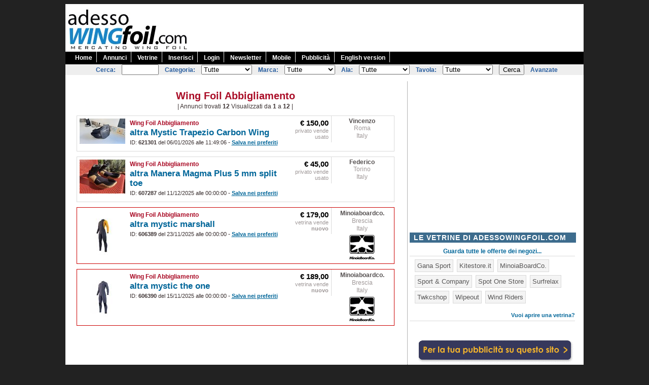

--- FILE ---
content_type: text/html; charset=iso-8859-1
request_url: https://adessowingfoil.com/market/hitlist.lasso?macro_categoria=Wing%20Foil%20Abbigliamento&flag=1
body_size: 35780
content:
<!DOCTYPE HTML PUBLIC "-//W3C//DTD HTML 4.01 Transitional//EN"
    "http://www.w3.org/TR/html4/loose.dtd">
<html lang="it">



<head>
<meta http-equiv="content-type" content="text/html; charset=iso-8859-1">
<TITLE>Wing Foil Abbigliamento - Annunci su AdessoWingfoil.com.</TITLE>
<meta name="description" CONTENT="AdessoWingfoil.com: Mercatino Wing Foil e Wing Surf. Ali, Tavole, Accessori, Abbigliamento. Inserzioni gratuite.">
<meta name="keywords" CONTENT="">
<link href='https://fonts.googleapis.com/css?family=Lato:400,700' rel='stylesheet' type='text/css'>
<link rel="stylesheet" href="/css/stili_new_ver_002.css" type="text/css" />
<link rel="stylesheet" href="/css/stili_pag_editoriali.css" type="text/css" />
<link rel="stylesheet" href="/css/stili_form.css" type="text/css" />
<link rel="alternate" type="application/rss+xml" title="AdessoWingfoil.com: Mercatino Wing Foil e Wing Surf." href="/feed.lasso" />

<link rel="alternate" media="only screen and (max-width: 640px)" href="https://m.adessowingfoil.com/market/hitlist/?macro_categoria=Wing Foil Abbigliamento&amp;flag=1" />

<link rel="alternate" hreflang="it" href="https://www.adessowingfoil.com/market/hitlist.lasso?macro_categoria=Wing Foil Abbigliamento&amp;flag=1" />
<link rel="alternate" hreflang="en" href="https://www.adessowingfoil.com/market_en/hitlist.lasso?macro_categoria_eng=Wing Foil Clothing&amp;flag=1" />


<meta property='fb:app_id' content='190754964307587'/>
<meta property='og:url' content='https://www.adessowingfoil.com/market/hitlist.lasso?macro_categoria=Wing Foil Abbigliamento&amp;flag=1' />
<meta property='og:title' content='Wing Foil Abbigliamento - Annunci su AdessoWingfoil.com.' />
<meta property='og:description' content='AdessoWingfoil.com: Mercatino Wing Foil e Wing Surf. Ali, Tavole, Accessori, Abbigliamento. Inserzioni gratuite.' />
<meta property='og:type' content='website' />

<meta property="og:image" content="https://www.adessowingfoil.com/market_conf/immagini/wingfoilfbimage.jpg" />




<!-- Google tag (gtag.js) -->
<script async src="https://www.googletagmanager.com/gtag/js?id=G-SGFMCERG3E"></script>
<script>
  window.dataLayer = window.dataLayer || [];
  function gtag(){dataLayer.push(arguments);}
  gtag('js', new Date());

  gtag('config', 'G-SGFMCERG3E');
</script>







<script type="text/javascript">
window.google_analytics_uacct = "UA-2765216-11";
</script>
</head>
<body link="#3c3939" vlink="#3c3939" alink="#3c3939">

<div id="fb-root"></div>
<script async defer crossorigin="anonymous" src="https://connect.facebook.net/it_IT/sdk.js#xfbml=1&version=v11.0&appId=190754964307587&autoLogAppEvents=1" nonce="RBo2sp2s"></script>


<div id="background"></div>

<div id="container">
	
	<div id="header">
	
	<div id="head_logo">
		<a href="https://www.adessowingfoil.com/"><img src="/images/logowingfoil240.jpg" alt="Mercatino annunci di wingfoil" hspace="0" vspace="0" border="0" /></a></div>
		
		
	<div id="head_banner_top">
	
<script async src="https://pagead2.googlesyndication.com/pagead/js/adsbygoogle.js"></script>
<!-- wingfoil_728x90 -->
<ins class="adsbygoogle"
     style="display:inline-block;width:728px;height:90px"
     data-ad-client="ca-pub-8321898425672450"
     data-ad-slot="6275026200"></ins>
<script>
     (adsbygoogle = window.adsbygoogle || []).push({});
</script>



		</div>
		
				
</div> <!-- chiusura header -->

<script type="text/javascript">
if (screen.width <= 699) {
document.location = "https://m.adessowingfoil.com/market/hitlist/?macro_categoria=Wing Foil Abbigliamento&amp;flag=1";
}
</script>


<!--  menu top  navigazioen sito -->

     	 <div id="menu_top_contenitore">
<div id="menu_top">
    <ul style="margin-left: 14px;">
        	<li><a href="https://www.adessowingfoil.com/">Home</a></li>
        <li><a href="#">Annunci</a>
        	<ul>
<li><a href="https://www.adessowingfoil.com/market/hitlist.lasso?macro_categoria=Wing Foil Kit Completi&flag=1">Wing Foil Kit Completi</a></li>
<li><a href="https://www.adessowingfoil.com/market/hitlist.lasso?macro_categoria=Wing Foil Ali&flag=1">Wing Foil Ali</a></li>
<li><a href="https://www.adessowingfoil.com/market/hitlist.lasso?macro_categoria=Wing Foil Tavole Rigide&flag=1">Wing Foil Tavole Rigide</a></li>
<li><a href="https://www.adessowingfoil.com/market/hitlist.lasso?macro_categoria=Wing Foil Tavole Gonfiabili&flag=1">Wing Foil Tavole Gonfiabili</a></li>
<li><a href="https://www.adessowingfoil.com/market/hitlist.lasso?macro_categoria=Wing Foil Tavole Ibride&flag=1">Wing Foil Tavole Ibride</a></li>
<li><a href="https://www.adessowingfoil.com/market/hitlist.lasso?macro_categoria=Wing Foil Piantoni Foil&flag=1">Wing Foil Piantoni Foil</a></li>
<li><a href="https://www.adessowingfoil.com/market/hitlist.lasso?macro_categoria=Wing Foil Parti Foil&flag=1">Wing Foil Parti Foil</a></li>
<li><a href="https://www.adessowingfoil.com/market/hitlist.lasso?macro_categoria=Wing Foil Abbigliamento&flag=1">Wing Foil Abbigliamento</a></li>
<li><a href="https://www.adessowingfoil.com/market/hitlist.lasso?macro_categoria=Wing Foil Varie&flag=1">Wing Foil Varie</a></li>
<li><a href="https://www.adessowingfoil.com/market/cerco.lasso?flag=1">Sezione Cerco</a></li>
        </ul>

<li><a href="https://www.adessowingfoil.com/market/vetrine/">Vetrine</a></li>

        

<li><a href="https://www.adessowingfoil.com/market/annunci/add_1.lasso">Inserisci</a></li>

<li><a href="https://www.adessowingfoil.com/market/users/">Login</a></li>



 
 




<li><a href="https://www.adessowingfoil.com/market/users/newsletter.lasso">Newsletter</a></li>

<li><a href="https://m.adessowingfoil.com/market/hitlist/?macro_categoria=Wing Foil Abbigliamento&amp;flag=1" >Mobile</a></li>





<li><a href="https://www.golem100.com/pubblicita.lasso?code=2021071116390374867780" target="_blank">Pubblicit&agrave;</a>



<li><a href="https://www.adessowingfoil.com/market_en/hitlist.lasso?macro_categoria_eng=Wing Foil Clothing&amp;flag=1" >English version </a></li>


       </ul>
    </div>  
 </div><!--  FINE menu top  navigazione sito -->  

<!-- CERCA orizzontale -->

	<div class="cerca">
	<form action="/market/hitlist.lasso" method="POST">
	<ul class="cerca">
    <li>Cerca:</li>
    <li><input type="text" name="cerca" size="7"></li>
    <li>Categoria:</li>
    <li><select name="macro_categoria" style="max-width:100px;">
	<option value="" selected >Tutte
	
<option value="Wing Foil Kit Completi">Wing Foil Kit Completi</option>
<option value="Wing Foil Ali">Wing Foil Ali</option>
<option value="Wing Foil Tavole Rigide">Wing Foil Tavole Rigide</option>
<option value="Wing Foil Tavole Gonfiabili">Wing Foil Tavole Gonfiabili</option>
<option value="Wing Foil Tavole Ibride">Wing Foil Tavole Ibride</option>
<option value="Wing Foil Piantoni Foil">Wing Foil Piantoni Foil</option>
<option value="Wing Foil Parti Foil">Wing Foil Parti Foil</option>
<option value="Wing Foil Abbigliamento">Wing Foil Abbigliamento</option>
<option value="Wing Foil Varie">Wing Foil Varie</option>



	</select></li>

	
	
	 <li>Marca:</li>
     <li><select name="marca" style="max-width:100px;">
     <option value="" selected>Tutte
	<option>425Pro
<option>Alterego
<option>Appletree Surfboards
<option>Armstrong
<option>Axis
<option>Blackwings Rvolt
<option>Cabrinha
<option>Chubanga
<option>Core
<option>Duotone
<option>Eleveight
<option>Ensis Watersports
<option>Fanatic
<option>Flysurfer
<option>F-One
<option>Ga Sails
<option>Gong
<option>Go-Foil
<option>Groove
<option>Hb Surfkite
<option>Hydro
<option>ICAB
<option>Indiana
<option>Jimmy Lewis
<option>Jp Australia
<option>KSP
<option>KT
<option>Loose
<option>Naish
<option>North
<option>Nsp

<option>Ozone

<option>Quatro
<option>Reedin
<option>Red Boardriders
<option>Reptile
<option>Ride Engine
<option>Rlboards
<option>Rrd International
<option>S+surfboards
<option>Sabfoil
<option>Shinn
<option>Slingshot
<option>Sroka
<option>Starboard X Airush
<option>Switch Kiteboarding
<option>Takoon
<option>Takuma Concept
<option>Temavento
<option>Ullman Kiteboarding
<option>Volo
	</select></li>
	
 
 
	 <li>Ala:</li>
     <li><select name="wind_mtvele">
     <option value="" selected>Tutte
	<option value="Sotto 2.0">Sotto 2.0</option>
<option value="Da 2.0 a 3.0">Da 2.0 a 3.0</option>
<option value="Da 3.1 a 4.0">Da 3.1 a 4.0</option>
<option value="Da 4.1 a 5.0">Da 4.1 a 5.0</option>
<option value="Da 5.1 a 6.0">Da 5.1 a 6.0</option>
<option value="Da 6.1 a 7.0">Da 6.1 a 7.0</option>
<option value="Da 7.1 a 8.0">Da 7.1 a 8.0</option>
<option value="Da 8.1 a 9.0">Da 8.1 a 9.0</option>
<option value="Da 9.1 a 10.0">Da 9.1 a 10.0</option>
<option value="Oltre 10.0">Oltre 10.0</option>

	</select></li>

 
	 <li>Tavola:</li>
     <li><select name="wind_voltavole">
     <option value="" selected>Tutte
	<option value="Sotto 40">Sotto 40</option>
<option value="Da 40 a 50">Da 40 a 50</option>
<option value="Da 51 a 60">Da 51 a 60</option>
<option value="Da 61 a 70">Da 61 a 70</option>
<option value="Da 71 a 80">Da 71 a 80</option>
<option value="Da 81 a 90">Da 81 a 90</option>
<option value="Da 91 a 100">Da 91 a 100</option>
<option value="Da 101 a 110">Da 101 a 110</option>
<option value="Da 111 a 120">Da 111 a 120</option>
<option value="Da 121 a 130">Da 121 a 130</option>
<option value="Da 131 a 140">Da 131 a 140</option>
<option value="Da 141 a 150">Da 141 a 150</option>
<option value="Da 151 a 160">Da 151 a 160</option>
<option value="Oltre 160">Oltre 160</option>

	</select></li>
 
 
	<!-- 

     <li>Periodo:</li>
     <li><select name="giorni">
     <option value="180">180 gg
	<option value="90">90 gg
	<option value="30">30 gg
	<option value="7">7 gg
	</select></li>
	
	
 -->
	
	<li><input type="submit" value="Cerca" name="-search" /></li>
	<li><a href="/market/powersearch.lasso">Avanzate</a></li>
	</ul>
	</form>
	</div>
	<!-- FINE CERCA orizzontale -->
  <!-- menu orizzontali -->






<div id="contenuti">  <!-- apertura contenuti -->









<div  class="block_sx_center">
<br />


<span class="titolo_macrocategoria">Wing Foil Abbigliamento</span><br />


  | Annunci trovati <B>12</B>   Visualizzati da <B>1</B> a <B>12</B> | 
 
<br />

</div>

<div class="hit_container">
<div class="hit_div1">

<a href="/market/display_detail.lasso?id=621301" ><img src ="https://images.adessowingfoil.com/magic/immagini/market/thumb/2026/202601061149061346211.jpg" alt="altra  Mystic Trapezio Carbon Wing" width=90></a>
</div>

<div class="hit_div2">
<span class="hit_macrocat"><a href="/market/hitlist.lasso?macro_categoria=Wing Foil Abbigliamento&flag=1">Wing Foil Abbigliamento</a> </span>


<br />

<span class="hit_titolo"><a href="/market/display_detail.lasso?id=621301">altra  Mystic Trapezio Carbon Wing</a></span><br />


<span class="hit_n_annuncio_data">ID: <b>621301</b>
del 06/01/2026 alle 
11:49:06</span> - <span class="hit_preferiti"><a href="/market/preferiti/pref.lasso?comando=add&id=621301">Salva nei preferiti</a></span>
<br />

</div>
<div class="hit_div3">&#8364;&#160;150,00<br />
<span class="hit_comprovendo">
privato vende<br />

usato
</span></div>
<div class="hit_div4">

<span class="hit_div4_nome_utente">Vincenzo</span>




<br />
Roma<br /> 
Italy<br /> 

</div>
</div>





















<div class="hit_container">
<div class="hit_div1">

<a href="/market/display_detail.lasso?id=607287" ><img src ="https://images.adessowingfoil.com/magic/immagini/market/thumb/2025/202504061133455310355.jpg" alt="altra  Manera Magma Plus 5 mm split toe" width=90></a>
</div>

<div class="hit_div2">
<span class="hit_macrocat"><a href="/market/hitlist.lasso?macro_categoria=Wing Foil Abbigliamento&flag=1">Wing Foil Abbigliamento</a> </span>


<br />

<span class="hit_titolo"><a href="/market/display_detail.lasso?id=607287">altra  Manera Magma Plus 5 mm split toe</a></span><br />


<span class="hit_n_annuncio_data">ID: <b>607287</b>
del 11/12/2025 alle 
00:00:00</span> - <span class="hit_preferiti"><a href="/market/preferiti/pref.lasso?comando=add&id=607287">Salva nei preferiti</a></span>
<br />

</div>
<div class="hit_div3">&#8364;&#160;45,00<br />
<span class="hit_comprovendo">
privato vende<br />

usato
</span></div>
<div class="hit_div4">

<span class="hit_div4_nome_utente">Federico</span>




<br />
Torino<br /> 
Italy<br /> 

</div>
</div>





















<div class="hit_container_vetrine">
<div class="hit_div1">

<a href="/market/display_detail.lasso?id=606389" ><img src ="https://images.adessowingfoil.com/magic/immagini/market/thumb/2025/202503201019258488644.jpg" alt="altra  mystic marshall " width=90></a>
</div>

<div class="hit_div2">
<span class="hit_macrocat"><a href="/market/hitlist.lasso?macro_categoria=Wing Foil Abbigliamento&flag=1">Wing Foil Abbigliamento</a> </span>


<br />

<span class="hit_titolo"><a href="/market/display_detail.lasso?id=606389">altra  mystic marshall </a></span><br />


<span class="hit_n_annuncio_data">ID: <b>606389</b>
del 23/11/2025 alle 
00:00:00</span> - <span class="hit_preferiti"><a href="/market/preferiti/pref.lasso?comando=add&id=606389">Salva nei preferiti</a></span>
<br />

</div>
<div class="hit_div3">&#8364;&#160;179,00<br />
<span class="hit_comprovendo">
vetrina vende<br />

<b>nuovo</b>
</span></div>
<div class="hit_div4">
<a href="/market/vetrine.lasso?codice_utente=20210712113246661959">Minoiaboardco.</a>
<br />
Brescia<br /> 
Italy<br /> 
<a href="/market/vetrine.lasso?codice_utente=20210712113246661959"><img src ="https://www.adessowingfoil.com/loghi_negozi/minoiaboardco_small.jpg" /></a>
</div>
</div>





















<div class="hit_container_vetrine">
<div class="hit_div1">

<a href="/market/display_detail.lasso?id=606390" ><img src ="https://images.adessowingfoil.com/magic/immagini/market/thumb/2025/202503201022158397372.jpg" alt="altra  mystic the one" width=90></a>
</div>

<div class="hit_div2">
<span class="hit_macrocat"><a href="/market/hitlist.lasso?macro_categoria=Wing Foil Abbigliamento&flag=1">Wing Foil Abbigliamento</a> </span>


<br />

<span class="hit_titolo"><a href="/market/display_detail.lasso?id=606390">altra  mystic the one</a></span><br />


<span class="hit_n_annuncio_data">ID: <b>606390</b>
del 15/11/2025 alle 
00:00:00</span> - <span class="hit_preferiti"><a href="/market/preferiti/pref.lasso?comando=add&id=606390">Salva nei preferiti</a></span>
<br />

</div>
<div class="hit_div3">&#8364;&#160;189,00<br />
<span class="hit_comprovendo">
vetrina vende<br />

<b>nuovo</b>
</span></div>
<div class="hit_div4">
<a href="/market/vetrine.lasso?codice_utente=20210712113246661959">Minoiaboardco.</a>
<br />
Brescia<br /> 
Italy<br /> 
<a href="/market/vetrine.lasso?codice_utente=20210712113246661959"><img src ="https://www.adessowingfoil.com/loghi_negozi/minoiaboardco_small.jpg" /></a>
</div>
</div>








<div  class="block_sx_center">
<br />
<script async src="https://pagead2.googlesyndication.com/pagead/js/adsbygoogle.js"></script>
<!-- wingfoil_horizontal_responsive -->
<ins class="adsbygoogle"
     style="display:block"
     data-ad-client="ca-pub-8321898425672450"
     data-ad-slot="2465727410"
     data-ad-format="auto"
     data-full-width-responsive="true"></ins>
<script>
     (adsbygoogle = window.adsbygoogle || []).push({});
</script>
<br /></div>














<div class="hit_container_vetrine">
<div class="hit_div1">

<a href="/market/display_detail.lasso?id=611306" ><img src ="https://images.adessowingfoil.com/magic/immagini/market/thumb/2025/202506201027568249254.jpg" alt="altra  mystic MK8" width=90></a>
</div>

<div class="hit_div2">
<span class="hit_macrocat"><a href="/market/hitlist.lasso?macro_categoria=Wing Foil Abbigliamento&flag=1">Wing Foil Abbigliamento</a> </span>


<br />

<span class="hit_titolo"><a href="/market/display_detail.lasso?id=611306">altra  mystic MK8</a></span><br />


<span class="hit_n_annuncio_data">ID: <b>611306</b>
del 05/11/2025 alle 
00:00:00</span> - <span class="hit_preferiti"><a href="/market/preferiti/pref.lasso?comando=add&id=611306">Salva nei preferiti</a></span>
<br />

</div>
<div class="hit_div3">&#8364;&#160;45,00<br />
<span class="hit_comprovendo">
vetrina vende<br />

<b>nuovo</b>
</span></div>
<div class="hit_div4">
<a href="/market/vetrine.lasso?codice_utente=20210712113246661959">Minoiaboardco.</a>
<br />
Brescia<br /> 
Italy<br /> 
<a href="/market/vetrine.lasso?codice_utente=20210712113246661959"><img src ="https://www.adessowingfoil.com/loghi_negozi/minoiaboardco_small.jpg" /></a>
</div>
</div>





















<div class="hit_container">
<div class="hit_div1">

<a href="/market/display_detail.lasso?id=618834" ><img src ="https://images.adessowingfoil.com/magic/immagini/market/thumb/2025/202510221421529341032.jpg" alt="altra  Mystic " width=90></a>
</div>

<div class="hit_div2">
<span class="hit_macrocat"><a href="/market/hitlist.lasso?macro_categoria=Wing Foil Abbigliamento&flag=1">Wing Foil Abbigliamento</a> </span>


<br />

<span class="hit_titolo"><a href="/market/display_detail.lasso?id=618834">altra  Mystic </a></span><br />


<span class="hit_n_annuncio_data">ID: <b>618834</b>
del 22/10/2025 alle 
14:21:52</span> - <span class="hit_preferiti"><a href="/market/preferiti/pref.lasso?comando=add&id=618834">Salva nei preferiti</a></span>
<br />

</div>
<div class="hit_div3">&#8364;&#160;90,00<br />
<span class="hit_comprovendo">
privato vende<br />

usato
</span></div>
<div class="hit_div4">

<span class="hit_div4_nome_utente">Riccardo</span>




<br />
Sagrado<br /> 
Italy<br /> 

</div>
</div>





















<div class="hit_container">
<div class="hit_div1">

<a href="/market/display_detail.lasso?id=605692" ><img src ="https://images.adessowingfoil.com/magic/immagini/market/thumb/2025/202503031120486217265.jpg" alt="altra  Manera Magma" width=90></a>
</div>

<div class="hit_div2">
<span class="hit_macrocat"><a href="/market/hitlist.lasso?macro_categoria=Wing Foil Abbigliamento&flag=1">Wing Foil Abbigliamento</a> </span>


<br />

<span class="hit_titolo"><a href="/market/display_detail.lasso?id=605692">altra  Manera Magma</a></span><br />


<span class="hit_n_annuncio_data">ID: <b>605692</b>
del 23/09/2025 alle 
00:00:00</span> - <span class="hit_preferiti"><a href="/market/preferiti/pref.lasso?comando=add&id=605692">Salva nei preferiti</a></span>
<br />

</div>
<div class="hit_div3">&#8364;&#160;50,00<br />
<span class="hit_comprovendo">
privato vende<br />

usato
</span></div>
<div class="hit_div4">

<span class="hit_div4_nome_utente">Giulio</span>




<br />
Olbia<br /> 
Italy<br /> 

</div>
</div>





















<div class="hit_container_vetrine">
<div class="hit_div1">

<a href="/market/display_detail.lasso?id=590650" ><img src ="https://images.adessowingfoil.com/magic/immagini/market/thumb/2024/202405161154261282092.jpg" alt="altra  Rip Curl  Muta woman 3/2" width=90></a>
</div>

<div class="hit_div2">
<span class="hit_macrocat"><a href="/market/hitlist.lasso?macro_categoria=Wing Foil Abbigliamento&flag=1">Wing Foil Abbigliamento</a> </span>


<br />

<span class="hit_titolo"><a href="/market/display_detail.lasso?id=590650">altra  Rip Curl  Muta woman 3/2</a></span><br />


<span class="hit_n_annuncio_data">ID: <b>590650</b>
del 05/09/2025 alle 
00:00:00</span> - <span class="hit_preferiti"><a href="/market/preferiti/pref.lasso?comando=add&id=590650">Salva nei preferiti</a></span>
<br />

</div>
<div class="hit_div3">&#8364;&#160;155,00<br />
<span class="hit_comprovendo">
vetrina vende<br />

<b>nuovo</b>
</span></div>
<div class="hit_div4">
<a href="/market/vetrine.lasso?codice_utente=20210922115250152307">Sport &amp; Company</a>
<br />
Roma<br /> 
Italy<br /> 
<a href="/market/vetrine.lasso?codice_utente=20210922115250152307"><img src ="https://www.adessowingfoil.com/loghi_negozi/sportandcompany_small.jpg" /></a>
</div>
</div>












<div  class="block_sx_center">
<br />
<script async src="https://pagead2.googlesyndication.com/pagead/js/adsbygoogle.js"></script>
<!-- wingfoil_horizontal_responsive -->
<ins class="adsbygoogle"
     style="display:block"
     data-ad-client="ca-pub-8321898425672450"
     data-ad-slot="2465727410"
     data-ad-format="auto"
     data-full-width-responsive="true"></ins>
<script>
     (adsbygoogle = window.adsbygoogle || []).push({});
</script>
<br /></div>










<div class="hit_container_vetrine">
<div class="hit_div1">

<a href="/market/display_detail.lasso?id=590654" ><img src ="https://images.adessowingfoil.com/magic/immagini/market/thumb/2024/202405161212217989864.jpg" alt="altra  Rip Curl  D PATROL L/SL 2/2" width=90></a>
</div>

<div class="hit_div2">
<span class="hit_macrocat"><a href="/market/hitlist.lasso?macro_categoria=Wing Foil Abbigliamento&flag=1">Wing Foil Abbigliamento</a> </span>


<br />

<span class="hit_titolo"><a href="/market/display_detail.lasso?id=590654">altra  Rip Curl  D PATROL L/SL 2/2</a></span><br />


<span class="hit_n_annuncio_data">ID: <b>590654</b>
del 18/08/2025 alle 
00:00:00</span> - <span class="hit_preferiti"><a href="/market/preferiti/pref.lasso?comando=add&id=590654">Salva nei preferiti</a></span>
<br />

</div>
<div class="hit_div3">&#8364;&#160;159,00<br />
<span class="hit_comprovendo">
vetrina vende<br />

<b>nuovo</b>
</span></div>
<div class="hit_div4">
<a href="/market/vetrine.lasso?codice_utente=20210922115250152307">Sport &amp; Company</a>
<br />
Roma<br /> 
Italy<br /> 
<a href="/market/vetrine.lasso?codice_utente=20210922115250152307"><img src ="https://www.adessowingfoil.com/loghi_negozi/sportandcompany_small.jpg" /></a>
</div>
</div>





















<div class="hit_container_vetrine">
<div class="hit_div1">

<a href="/market/display_detail.lasso?id=590651" ><img src ="https://images.adessowingfoil.com/magic/immagini/market/thumb/2024/202405161156437594251.jpg" alt="altra  Rip Curl  Muta 3/2 gamba lunga manica lunga" width=90></a>
</div>

<div class="hit_div2">
<span class="hit_macrocat"><a href="/market/hitlist.lasso?macro_categoria=Wing Foil Abbigliamento&flag=1">Wing Foil Abbigliamento</a> </span>


<br />

<span class="hit_titolo"><a href="/market/display_detail.lasso?id=590651">altra  Rip Curl  Muta 3/2 gamba lunga manica lunga</a></span><br />


<span class="hit_n_annuncio_data">ID: <b>590651</b>
del 13/08/2025 alle 
00:00:00</span> - <span class="hit_preferiti"><a href="/market/preferiti/pref.lasso?comando=add&id=590651">Salva nei preferiti</a></span>
<br />

</div>
<div class="hit_div3">&#8364;&#160;155,00<br />
<span class="hit_comprovendo">
vetrina vende<br />

<b>nuovo</b>
</span></div>
<div class="hit_div4">
<a href="/market/vetrine.lasso?codice_utente=20210922115250152307">Sport &amp; Company</a>
<br />
Roma<br /> 
Italy<br /> 
<a href="/market/vetrine.lasso?codice_utente=20210922115250152307"><img src ="https://www.adessowingfoil.com/loghi_negozi/sportandcompany_small.jpg" /></a>
</div>
</div>





















<div class="hit_container">
<div class="hit_div1">

<a href="/market/display_detail.lasso?id=613955" ><img src ="https://images.adessowingfoil.com/magic/immagini/market/thumb/2025/202508071022129749307.jpg" alt="Ensis Watersports  Ensis casco bal pro tg s-m" width=90></a>
</div>

<div class="hit_div2">
<span class="hit_macrocat"><a href="/market/hitlist.lasso?macro_categoria=Wing Foil Abbigliamento&flag=1">Wing Foil Abbigliamento</a> </span>


<br />

<span class="hit_titolo"><a href="/market/display_detail.lasso?id=613955">Ensis Watersports  Ensis casco bal pro tg s-m</a></span><br />


<span class="hit_n_annuncio_data">ID: <b>613955</b>
del 07/08/2025 alle 
10:22:12</span> - <span class="hit_preferiti"><a href="/market/preferiti/pref.lasso?comando=add&id=613955">Salva nei preferiti</a></span>
<br />

</div>
<div class="hit_div3">&#8364;&#160;75,00<br />
<span class="hit_comprovendo">
privato vende<br />

usato
</span></div>
<div class="hit_div4">

<span class="hit_div4_nome_utente">Luigi</span>




<br />
Bologna<br /> 
Italy<br /> 

</div>
</div>





















<div class="hit_container">
<div class="hit_div1">

<a href="/market/display_detail.lasso?id=613737" ><img src ="https://images.adessowingfoil.com/magic/immagini/market/thumb/2025/202508031751092321600.jpg" alt="altra  Mystic Trapezio Wing Man " width=90></a>
</div>

<div class="hit_div2">
<span class="hit_macrocat"><a href="/market/hitlist.lasso?macro_categoria=Wing Foil Abbigliamento&flag=1">Wing Foil Abbigliamento</a> </span>


<br />

<span class="hit_titolo"><a href="/market/display_detail.lasso?id=613737">altra  Mystic Trapezio Wing Man </a></span><br />


<span class="hit_n_annuncio_data">ID: <b>613737</b>
del 03/08/2025 alle 
17:51:09</span> - <span class="hit_preferiti"><a href="/market/preferiti/pref.lasso?comando=add&id=613737">Salva nei preferiti</a></span>
<br />

</div>
<div class="hit_div3">&#8364;&#160;90,00<br />
<span class="hit_comprovendo">
privato vende<br />

usato
</span></div>
<div class="hit_div4">

<span class="hit_div4_nome_utente">Daniele</span>




<br />
Tremosine<br /> 
Italy<br /> 

</div>
</div>
















<div  class="block_sx_center">
<br />
<script async src="https://pagead2.googlesyndication.com/pagead/js/adsbygoogle.js"></script>
<!-- wingfoil_horizontal_responsive -->
<ins class="adsbygoogle"
     style="display:block"
     data-ad-client="ca-pub-8321898425672450"
     data-ad-slot="2465727410"
     data-ad-format="auto"
     data-full-width-responsive="true"></ins>
<script>
     (adsbygoogle = window.adsbygoogle || []).push({});
</script>
<br /></div>









<br />
<div  class="block_sx_center">
<script async src="https://pagead2.googlesyndication.com/pagead/js/adsbygoogle.js"></script>
<!-- wingfoil_horizontal_responsive -->
<ins class="adsbygoogle"
     style="display:block"
     data-ad-client="ca-pub-8321898425672450"
     data-ad-slot="2465727410"
     data-ad-format="auto"
     data-full-width-responsive="true"></ins>
<script>
     (adsbygoogle = window.adsbygoogle || []).push({});
</script>	
<br /></div> 

<div  class="block_sx_center">

<br />



  | Annunci trovati <B>12</B>   Visualizzati da <B>1</B> a <B>12</B> | 

 
<br /><br />


</div>





                                         
                                              
                                            
<div  class="block_sx_center">
<br />
<script async src="https://pagead2.googlesyndication.com/pagead/js/adsbygoogle.js"></script>
<!-- wingfoil_horizontal_responsive -->
<ins class="adsbygoogle"
     style="display:block"
     data-ad-client="ca-pub-8321898425672450"
     data-ad-slot="2465727410"
     data-ad-format="auto"
     data-full-width-responsive="true"></ins>
<script>
     (adsbygoogle = window.adsbygoogle || []).push({});
</script>	
<br /></div>


</div> <!-- chiusura contenuti -->


<div id="colonna_dx"> <!-- apertura colonna dx -->

<div class="block_dx_center">
<!--  MOSTRA TRA DATE COMPRESE   -->



<script async src="https://pagead2.googlesyndication.com/pagead/js/adsbygoogle.js"></script>
<!-- wingfoil_square_responsive -->
<ins class="adsbygoogle"
     style="display:block"
     data-ad-client="ca-pub-8321898425672450"
     data-ad-slot="8701330255"
     data-ad-format="auto"
     data-full-width-responsive="true"></ins>
<script>
     (adsbygoogle = window.adsbygoogle || []).push({});
</script>





</div>




 
  <br />
  
<!-- DX LISTA VETRINE -->
<!-- -->
<div class="vetrine_titolo_dx">LE VETRINE DI ADESSOWINGFOIL.COM</div>

<div class="box_dx_annunci_vetrina"><a href="/market/vetrine/">Guarda tutte le offerte dei negozi...</a></div>


<div class="dx_box_left">
  <div class="vetrine_dx_links">
<!-- <a href="/vfoil/blaskite/">Blaskite Shop</a> -->
<!-- <a href="/vfoil/blukite/">Blukite Vicenza</a> -->
<!-- <a href="/vfoil/cremasport/">Crema Sport</a> -->
<!-- <a href="/vfoil/fhacademy/">Fh Academy</a> -->
<a href="/vfoil/ganasport/">Gana Sport</a>
<!-- <a href="/vfoil/impactshop/">Impact Shop</a> -->
<!-- <a href="/vfoil/kiteit/">KITE-IT</a> -->
<!-- <a href="/vfoil/kitepoint/">Kitepoint.shop</a> -->
<a href="/vfoil/kitestore/">Kitestore.it</a>
<!-- <a href="/vfoil/kitesurfbuy/">KiteSurfBuy.com</a> -->
<a href="/vfoil/minoiaboardco/">MinoiaBoardCo.</a>
<!-- <a href="/vfoil/ozoneitaliashop/">Ozone Italia Shop</a> -->
<!-- <a href="/vfoil/kitevirus/">RLboards Italia</a> -->
<a href="/vfoil/sportandcompany/">Sport &amp; Company</a>
<a href="/vfoil/spot1/">Spot One Store</a>
<a href="/vfoil/surfrelax/">Surfrelax</a>
<a href="/vfoil/twkcshop/">Twkcshop</a>
<a href="/vfoil/wipeout/">Wipeout</a>
<!-- <a href="/vfoil/windbusters/">Windbusters</a> -->
<a href="/vfoil/wind-riders/">Wind Riders</a>

 </div>
</div>



<div class="box_dx_apri_vetrina"><a href="/vetrine/">Vuoi aprire  una vetrina?</a>
</div>


<!-- DX LISTA VETRINE -->


<div class="block_dx_center">
<br />


 <br />
 
<div class="block_dx_center">
<a href="https://www.golem100.com/pubblicita.lasso?code=2021071116390374867780" target="_blank"><img src="/market_conf/immagini/b_pubblicita.gif" hspace="0" vspace="0" border="0" /></a>
</div>




</div>
<br />



 
<div class="dx_banda_colore_testo">ALTRI MERCATINI</div>

<div class="block_dx_center">
<table width=100% border=0 bgcolor="#ffffff">
<tr>
<td width=50% align="center" valign=middle><a href="http://www.adessokite.com" target="_blank" title="Adessokite - Mercatino Kitesurf"><img src="https://www.golem100.com/immagini/loghi_bottoni_adesso/adessokite.jpg" width=130></a></td>
<td width=50% align="center" valign=middle><a href="https://www.adessowind.com" target="_blank" title="Adessowind - Mercatino windsurf"><img src="https://www.golem100.com/immagini/loghi_bottoni_adesso/adessowind.jpg" width=130></a></td>
</tr>

<tr>
<td width=50% align="center" valign=middle><a href="https://www.adessosurf.com" target="_blank" title="Adessosurf - Mercatino Surf, Sup e Wake"><img src="https://www.golem100.com/immagini/loghi_bottoni_adesso/adessosurf.jpg" width=130></a></td>
<td width=50% align="center" valign=middle><a href="http://www.adessopedala.com" target="_blank" title="Adessopedala - Mercatino mtb e bici da corsa"><img src="https://www.golem100.com/immagini/loghi_bottoni_adesso/adessopedala2.jpg" width=130></a></td>
</tr>
</table>

</div>







<div class="block_dx_center">
<br />
<a href="/vetrine/"><img src="/market_conf/immagini/bannervetrine.jpg"></a>	
</div>
<br />
<div class="block_dx_center">
<div class="fb-page" data-href="https://www.facebook.com/adessowingfoil/" data-width="295" 
data-hide-cover="false" data-show-facepile="false"></div>
</div>

<div class="block_dx_center"><br />




<script async src="https://pagead2.googlesyndication.com/pagead/js/adsbygoogle.js"></script>
<!-- wingfoil_square_responsive -->
<ins class="adsbygoogle"
     style="display:block"
     data-ad-client="ca-pub-8321898425672450"
     data-ad-slot="8701330255"
     data-ad-format="auto"
     data-full-width-responsive="true"></ins>
<script>
     (adsbygoogle = window.adsbygoogle || []).push({});
</script>
</div>
<br />



<div class="block_dx_center">
 

<iframe width="100%" height="166" scrolling="no" frameborder="no" src="https://w.soundcloud.com/player/?url=https%3A//api.soundcloud.com/tracks/1035327574&amp;color=ff5500&amp;auto_play=false&amp;hide_related=false&amp;show_comments=true&amp;show_user=true&amp;show_reposts=false"></iframe>




</div>
<br class="clear" />


<br class="clear" />
<div class="block_dx_center">

<script async src="https://pagead2.googlesyndication.com/pagead/js/adsbygoogle.js"></script>
<!-- wingfoil_square_responsive -->
<ins class="adsbygoogle"
     style="display:block"
     data-ad-client="ca-pub-8321898425672450"
     data-ad-slot="8701330255"
     data-ad-format="auto"
     data-full-width-responsive="true"></ins>
<script>
     (adsbygoogle = window.adsbygoogle || []).push({});
</script>

</div>


<br class="clear" />



</div> <!-- chiusura colonna dx -->
 <!-- Colonna destra -->
	<div id="footer">
	
<div class="menu_footer">



<div class="section">
ANNUNCI
<br />



<a href="/market/hitlist.lasso?macro_categoria=Wing Foil Kit Completi&flag=1">Wing Foil Kit Completi</a><br />
<a href="/market/hitlist.lasso?macro_categoria=Wing Foil Ali&flag=1">Wing Foil Ali</a><br />
<a href="/market/hitlist.lasso?macro_categoria=Wing Foil Tavole Rigide&flag=1">Wing Foil Tavole Rigide</a><br />
<a href="/market/hitlist.lasso?macro_categoria=Wing Foil Tavole Gonfiabili&flag=1">Wing Foil Tavole Gonfiabili</a><br />
<a href="/market/hitlist.lasso?macro_categoria=Wing Foil Tavole Ibride&flag=1">Wing Foil Tavole Ibride</a><br />
<a href="/market/hitlist.lasso?macro_categoria=Wing Foil Piantoni Foil&flag=1">Wing Foil Piantoni Foil</a><br />
<a href="/market/hitlist.lasso?macro_categoria=Wing Foil Parti Foil&flag=1">Wing Foil Parti Foil</a><br />
<a href="/market/hitlist.lasso?macro_categoria=Wing Foil Abbigliamento&flag=1">Wing Foil Abbigliamento</a><br />
<a href="/market/hitlist.lasso?macro_categoria=Wing Foil Varie&flag=1">Wing Foil Varie</a><br />

</div>



<div class="section">
VISITATORI - TUO ACCOUNT
<br />



<a href="/market/users/registrazione.lasso">Registrati sul sito</a><br />
<a href="/market/users/login.lasso">Login</a><br />
<a href="/market/annunci/add_1.lasso">Nuova inserzione</a><br />
<a href="/market/users/home.lasso">Pagina personale</a><br />
<a href="/market_conf/guida_anti_truffa.lasso">Guida Anti-Truffa</a><br /> 
<a href="/vetrine/">Sei un negozio? Apri una vetrina</a><br />


</div>

<div class="section">
UTILITIES E INFO
<br />
<a href="/market/edit/n_ad_info.lasso">Come funziona Adessowingfoil.com</a><br />
<a href="/market_conf/doc_condizioni_generali.lasso">Condizioni generali di servizio</a><br /> 
<a href="https://www.golem100.com/policies/privacy.lasso">Privacy e trattamento dei dati</a><br />
<a href="https://www.golem100.com/policies/cookies_policy.lasso" target="_blank">Cookie Policy</a><br />  
<a href="/market/edit/n_ad_info_regole.lasso">Regole inserimento annunci</a><br /> 

<a href="https://www.golem100.com/pubblicita.lasso?code=2021071116390374867780" target="_blank">Per la pubblicit&agrave; su questo sito</a><br />

<a href="/market/credits.lasso">Credits</a><br />
<a href="mailto:market_info@golem100.com?subject=Messaggio da AdessoWingFoil">Contatta lo staff</a><br />
<a href="/">Home</a><br />
</div>

<div class="section">
NETWORK
<br />
<a href="https://www.adessokite.com/" target="_blank">Kitesurf</a><br />
<a href="https://www.adessowind.com/" target="_blank">Windsurf</a><br />
<a href="https://www.adessosurf.com" target="_blank">Sup, surf e wake</a><br />
<a href="http://www.adessopedala.com/" target="_blank">Bici da corsa, mtb</a><br />
<a href="https://www.facebook.com/adessowingfoil/" target="_blank"><img src="/images/social_facebook.gif"  width="25" alt="Pagina facebook di Adessowingfoil.com" hspace="0" vspace="0" /></a>
</div>

   </div><!-- chiusura menu_footer -->
</div> <!-- chiusura footer -->
	

  </div><!-- chiusura container -->




<!-- Place this tag after the last +1 button tag. -->
<script type="text/javascript">
  window.___gcfg = {lang: 'it'};

  (function() {
    var po = document.createElement('script'); po.type = 'text/javascript'; po.async = true;
    po.src = 'https://apis.google.com/js/platform.js';
    var s = document.getElementsByTagName('script')[0]; s.parentNode.insertBefore(po, s);
  })();
</script>



<br />

 

</body>
</html>
 <!-- Colonna destra -->

	


--- FILE ---
content_type: text/html; charset=utf-8
request_url: https://www.google.com/recaptcha/api2/aframe
body_size: 268
content:
<!DOCTYPE HTML><html><head><meta http-equiv="content-type" content="text/html; charset=UTF-8"></head><body><script nonce="WygB9Qp5cB8TSVxzW1DWvw">/** Anti-fraud and anti-abuse applications only. See google.com/recaptcha */ try{var clients={'sodar':'https://pagead2.googlesyndication.com/pagead/sodar?'};window.addEventListener("message",function(a){try{if(a.source===window.parent){var b=JSON.parse(a.data);var c=clients[b['id']];if(c){var d=document.createElement('img');d.src=c+b['params']+'&rc='+(localStorage.getItem("rc::a")?sessionStorage.getItem("rc::b"):"");window.document.body.appendChild(d);sessionStorage.setItem("rc::e",parseInt(sessionStorage.getItem("rc::e")||0)+1);localStorage.setItem("rc::h",'1769537724463');}}}catch(b){}});window.parent.postMessage("_grecaptcha_ready", "*");}catch(b){}</script></body></html>

--- FILE ---
content_type: text/css
request_url: https://adessowingfoil.com/css/stili_new_ver_002.css
body_size: 34203
content:
body {font: normal 13px/ 18px Verdana, helvetica, aria, sans-serif; text-align: left; color: #222222; font-weight:normal; background: #222;}

#footer {padding:5px; background: #606060; color:#fff}
 #contenuti p, #colonna_dx p {font-weight: normal; word-wrap: break-word;}
 
 


 
.clear{clear:both;}

#container { 
width:1022px;
background-color:#fff;
margin:0px auto;
}




#header {
padding:0px;
margin-top:2px;
margin-bottom:0px;
margin-right:0px;
margin-left:0px;
background: #fff;
 text-align: center;
}


#contenuti { 
width:670px;
padding-right:4px;
padding-left:0px;
margin-top:0px;
margin-left:0px;
margin-bottom:10px;
background: #fff;
word-wrap: break-word;
 float: left;
 border-right: 1px dotted #666666;
 min-height: 700px;
}



#colonna_dx { 
float: right;
width:340px;
background: #fff;
margin-top:0px;
margin-bottom:0px;
margin-right:3px;
margin-left:2px;
text-align: center;
}


#head_logo {
	float:left;
	width:250px;
	background: #fff;
	margin-bottom:4px;
	text-align: left;
}


#head_banner_top {
	float:left;
	width:772px;
	margin-bottom:4px;
	text-align:right;
	background: #fff;
}





/* ------------------------------- */
/* menu top  navigazione sito */

#menu_top_contenitore {
	/* main navigation */
	height: 25px;
margin-top: 0px;
	padding-right: 4px;
	padding-top: 0px;
	background-color: #000;
	text-align: center;
	clear:both;
}


#menu_top_contenitore a { color: #ffffff; font-size: 13px; font-weight: bold; margin: 0px 7px 0px 0px;}
#menu_top_contenitore a:hover { color: #ccc; }
#menu_top_contenitore a:visited { text-decoration: none; }

/* new navigation includes topnav and fly under subnav */
 
#menu_top, #menu_top ul {
	float: left;
	list-style: none;
	height: 25px;
	background: #000;
	font-weight: bold;
	padding: 0;
	margin-top: 0;
}

#menu_top ul li {
	float: left;
	font-family: Verdana, Arial, Helvetica; color: #fff; font-size: 10px;
}

#menu_top ul li a {
	display: block;
	color: #fff;
	text-decoration: none;
	//padding: 3px 13px 0px 5px;
	padding: 3px 8px 0px 5px;
	border-right:1px solid #e9e9e9;
	font-size: 12px;
	font-family: Verdana, Arial, Helvetica;
}


#menu_top li ul {
	position: absolute;
	left: -999em;
	height: auto;
	font-weight: normal;
	width: 175px;
	padding-top: 4px;
	padding-left: 2px;
	padding-bottom: 1px;
	z-index: 1000;
	}

#menu_top li ul li { width: 175px; border-bottom: 1px solid #fff;}

#menu_top ul li ul li a {
	display: block;
	color: #fff;
	text-decoration: none;
	border: none;
	font-size: 12px;
	padding: 3px 0px 3px 3px;
	margin: 0;
	font-weight: normal;
	
}

#menu_top li li, #menu_top li ul a {
	text-align: left;
	left: auto; font-size: 9px;
	font-family: Verdana, Arial, Helvetica;
}

/* i vari li a cascata sotto ogni link visibile   */
#menu_top li:hover ul, #menu_top li li:hover ul, #menu_top li li li:hover ul {
	left: auto; font-size: 9px;
	font-family: Verdana, Arial, Helvetica;
}

#menu_top li:hover {
	background: #000;
}

#menu_top ul li:hover ul li a:hover {
     color:#0a50a1;
     background: #fff;
     width: 174px;
}



.menu_top_link02 {font-family: Verdana, Arial, Helvetica; font-size: 12px; color :#c9de16; font-weight: bold;} /* span titolo menu altro colore  */

.menu_top_link02 a:link {font-family: Verdana, Arial, Helvetica; font-size: 12px; font-weight: bold; text-decoration:none; color :#c9de16;}
.menu_top_link02 a:visited {font-family: Verdana, Arial, Helvetica; font-size: 12px; font-weight: bold; text-decoration:none; color :#c9de16;}
.menu_top_link02 a:active {font-family: Verdana, Arial, Helvetica; font-size: 12px; font-weight: bold; text-decoration:none; color :#c9de16;}
.menu_top_link02 a:hover {font-family: Verdana, Arial, Helvetica; font-size: 12px; font-weight: bold; text-decoration:none; color :#cbcccc;}

/* menu top  navigazioen sito */



/* ------------------------------- */

/*  ricerca top orizzontale sotto il menu top*/

.cerca {
display: block;
width:100%;
	padding:0px; 
	margin-top:0px;
	margin-right:0px;
	margin-left:0px;
	text-align: center;
	background: #eee;}
	
ul.cerca li {
    display: inline;
    font: bold 12px helvetica, arial, sans-serif;
    color:#255b9e;
    margin-left:8px;
}

ul.cerca a:link {font: bold 12px helvetica, arial, sans-serif; color:#255b9e; }
ul.cerca a:visited {font: bold 12px helvetica, arial, sans-serif; color:#255b9e;}
ul.cerca a:active {font: bold 12px helvetica, arial, sans-serif; color:#CC0000;}
ul.cerca a:hover {font: bold 12px helvetica, arial, sans-serif; color:#CC0000;}


/* fine ricerca top ------------------------------- */

/*  menu footer e section per ogni div orizzontale*/

.menu_footer{
text-align:left;
width:100%;
height:240px;
word-wrap: break-word;
font: bold 12px Arial, Helvetica, Verdana, sans-serif; line-height:18px;
color:#fff;
}

.menu_footer div:first-child{margin-left:30px;}

.menu_footer a:link {font: normal 12px Arial, Helvetica, Verdana, sans-serif; line-height:18px; color:#fff; text-decoration: none; }
.menu_footer a:visited {font: normal 12px Arial, Helvetica, Verdana, sans-serif; line-height:18px; color:#fff; text-decoration: none;}
.menu_footer a:active {font: normal 12px Arial, Helvetica, Verdana, sans-serif; line-height:18px; color:#fff; text-decoration: none;}
.menu_footer a:hover {font: normal 12px Arial, Helvetica, Verdana, sans-serif; line-height:18px; color:#cfd1d3; text-decoration: none;}

.section{
float:left;
margin-left:70px;
width:180px;
}

.section img {border: none; margin-top:3px; padding-right: 10px;}

/* Fine menu footer */

#footer {
	clear:both;
}

/* Fine footer ------------------------------- */



/*      --------------------- */

/*SX Blocchi e stili per le pagine  --------------------- */

.titolo_macrocategoria {font-family: arial, Verdana, sans-serif; font-size: 20px;  line-height:25px; color :#aa0d27; font-weight: bold;} /* span titolo macrocategoria  */

.titolo_macrocategoria a:link {font-weight: bold; text-decoration:none; color :#aa0d27;}
.titolo_macrocategoria a:visited {font-weight: bold; text-decoration:none; color :#aa0d27;}
.titolo_macrocategoria a:active {font-weight: bold; text-decoration:none; color :#aa0d27;}
.titolo_macrocategoria a:hover {font-weight: bold; text-decoration:none; color :#0199dc;}



.block_sx_center{  /* sx blocco allineamento  centrato   */
display:block; 
width: 650px;
text-align: center;
padding: 0px 0px 0px 0px;
margin-right: auto;
margin-left: auto;
font-size: 12px;
line-height:16px;
font-family: arial, Verdana, sans-serif;
font-weight: normal;
color:#3b3131;
}

.block_sx_center img {border: none; margin:0px auto;}

.block_sx_center a:link {font-weight: bold; text-decoration:none; color :#006699;}
.block_sx_center a:visited {font-weight: bold; text-decoration:none; color :#006699;}
.block_sx_center a:active {font-weight: bold; text-decoration:none; color :#006699;}
.block_sx_center a:hover {font-weight: bold; text-decoration:underline; color :#2a4a8c;}


.block_sx_left{   /* sx blocco allineamento sinistro   */
display:block; 
width: 600px;
text-align: left;
padding: 0px 0px 0px 0px;
margin-right: auto;
margin-left: auto;
margin-bottom: 20px;
font-size: 12px;
line-height:16px;
font-family: arial, Verdana, sans-serif;
font-weight: normal;
color:#3b3131;
}

.block_sx_left img {border: none; margin:0px auto;}

.block_sx_left a:link {font-weight: bold; text-decoration:none; color :#006699;}
.block_sx_left a:visited {font-weight: bold; text-decoration:none; color :#006699;}
.block_sx_left a:active {font-weight: bold; text-decoration:none; color :#006699;}
.block_sx_left a:hover {font-weight: bold; text-decoration:underline; color :#2a4a8c;}


/* span  usato  per titolo news... color bluet */
.block_sx_titolinobig {font-family: arial, Verdana, sans-serif; font-size: 17px; line-height:19px; color :#006699; font-weight: bold;} 
.block_sx_titolinobig a:link {font-family: arial, Verdana, sans-serif; font-size: 17px; line-height:19px; font-weight: bold; text-decoration:none; color :#006699;}
.block_sx_titolinobig a:visited {font-family: arial, Verdana, sans-serif; font-size: 17px; line-height:19px; font-weight: bold; text-decoration:none; color :#006699;}
.block_sx_titolinobig a:active {font-family: arial, Verdana, sans-serif; font-size: 17px; line-height:19px; font-weight: bold; text-decoration:none; color :#006699;}
.block_sx_titolinobig a:hover {font-family: arial, Verdana, sans-serif; font-size: 17px; line-height:19px; font-weight: bold; text-decoration:underline; color :#2a4a8c;}


 /* span  usato  per titolo guida antitruffa red */
.block_sx_titolinobig02 {font-family: arial, Verdana, sans-serif; font-size: 17px; line-height:19px; color :#ad220b; font-weight: bold;} 
.block_sx_titolinobig02 a:link { text-decoration:none; color :#ad220b;}
.block_sx_titolinobig02 a:visited { font-weight: bold; text-decoration:none; color :#ad220b;}
.block_sx_titolinobig02 a:active {font-weight: bold; text-decoration:none; color :#ad220b;}
.block_sx_titolinobig02 a:hover {font-weight: bold; text-decoration:underline; color :#2a4a8c;}




.proc_titolo_pagina {  /*  utilizzato su tutte le pagine come titolo area*/
display:block; 
width: 600px;
text-align: left;
padding: 0px 0px 0px 0px;
margin-right: auto;
margin-left: auto;
margin-bottom: 20px;
font-size: 21px;
line-height:25px;
font-family: 'Lato', sans-serif; font-weight: 700;
color:#0275c2;
border-bottom: 1px dotted #cfd1d2; 
background-color: #fff;
}


/* Blocco orizzontale... FOTO E TESTO float left 01sx immagine o altro 80px, 02sx float left testo 400px Utilizzato nella pagina area riservata home */

.proc_block_01sx {
display: inline-block;
*zoom: 1;
*display: inline;
width:80px;
margin-right: 0px;
margin-left: 8px;
margin-bottom: 10px;
padding: 0px;
text-align: left;
vertical-align: top;
font-family: arial, Verdana, sans-serif; font-size: 12px; line-height:16px; font-weight: normal; color:#3b3131;} 


.proc_block_01sx img {border: none; width:60px; vertical-align: top;}

.proc_block_02dx {
display: inline-block;
*zoom: 1;
*display: inline;
width:400px;
padding-bottom:10px;
text-align: left;
vertical-align: middle;
font-family: arial, Verdana, sans-serif; font-size: 12px; line-height:16px; font-weight: normal; color:#3b3131;} 

.proc_block_02dx a:link {font-size: 17px; line-height:19px; text-decoration:none; font-weight: bold; color: #006699;}
.proc_block_02dx a:visited {font-size: 17px; line-height:19px; text-decoration:none; font-weight: bold; color: #006699;}
.proc_block_02dx a:active {font-size: 17px; line-height:19px; text-decoration:none; font-weight: bold; color: #006699;}
.proc_block_02dx a:hover {font-size: 17px; line-height:19px; text-decoration:underline;  font-weight: bold; color: #2a4a8c;}

/* FINE Blocco orizzontale... float left 01sx immagine o altro 80px, 02dx float left testo 400px */

/*--------------------- */



/*SX HOMEPAGE  --------------------- */


.banda_colore_testo01{
	display:block;
	width: 643px;
	height:14px;
margin-right: auto;
margin-left: auto;
margin-bottom: 6px;
	padding:3px 3px 3px 6px;
background-color:#335076;
border-radius: 6px;
 text-align:left;
vertical-align: middle;
font-family: arial, sans-serif; font-weight: bold; font-size: 12px; letter-spacing: 2px; color:#fff;
}

.banda_colore_testo02{
	display:block;
	width: 643px;
	height:14px;
margin-right: auto;
margin-left: auto;
margin-bottom: 6px;
	padding:3px 3px 3px 6px;
background-color:#8ab606;
border-radius: 6px;
 text-align:left;
vertical-align: middle;
font-family: arial, sans-serif; font-weight: bold; font-size: 12px; letter-spacing: 2px; color:#fff;
}




/* testo di benvenuto Mercatino Windsuf e link categorie*/

.h_block_welcome_categorie {position:relative;}

DIV#welcome {overflow:hidden; width:635px; background:#F3F3F3; padding:10px; margin-bottom:10px; margin-left:10px; margin-right:5px; border-radius:5px;}
DIV#h_welcome {float:left; width:260px;  font-family: arial; font-size:13px; line-height:15px;}
DIV#h_welcome H1 {color:#446688; font-family: arial; font-size:22px; line-height:10px; padding-top:10px; margin:0px;}
DIV#h_welcome H2 {color:#000; font-family: arial; font-size:13px; line-height:16px; padding:0px; font-weight: normal;
margin:0px;}



/* usato solo per welcome vetrine  tutte le offerte dei negozi  */

DIV#welcome_cat_vetrine {overflow:hidden; width:635px; background:#fce27a; padding:10px; margin-bottom:10px; margin-left:10px; margin-right:5px; border-radius:5px;}
DIV#h_welcome_cat_vetrine  {float:left; width:260px;  font-family: arial; font-size:13px; line-height:15px;}
DIV#h_welcome_cat_vetrine  H1 {color:#446688; font-family: arial; font-size:22px; line-height:25px; padding-top:10px; margin:0px;}
DIV#h_welcome_cat_vetrine  H2 {color:#000; font-family: arial; font-size:13px; line-height:16px; padding:0px; font-weight: normal;
margin:0px;}
DIV#h_welcome_cat_vetrine A {font-weight:bold; color:#333333;}
DIV#h_welcome_cat_vetrine A:hover {color:#006699;}

/* FINE tutte le offerte dei negozi  */



DIV#welcome a:link {color :#006699; font-weight: normal;}
DIV#welcome a:visited {color :#006699; font-weight: normal;}
DIV#welcome a:active {color :#006699; font-weight: normal;}
DIV#welcome a:hover {color :#2a4a8c; font-weight: normal; text-decoration:underline;}

DIV#welcome_menucat {float:right; width:320px; background:#fff; padding:6px; border-radius:5px;}
DIV#welcome_menucat UL {float:left;}
DIV#welcome_menucat UL LI {background:url(/images/freccina.gif) left center no-repeat; padding-left:10px; margin:0 5px 5px 0;}
DIV#welcome_menucat A {font-weight:bold; color:#333333;}
DIV#welcome_menucat A:hover {color:#006699;}
DIV#welcome_menucat SPAN {font-size:10px; color:#999999; margin-left:4px;}

UL.linkmenu1 {list-style:none; background:#fff; float:left; width:160px; padding:0px; margin:0px; }
UL.linkmenu1 LI {font-family: arial; font-size:11px; line-height:15px;}

UL.linkmenu1 A {color:#006699; font-weight:bold;}
UL.linkmenu1 A:hover {color:#2a4a8c;}

UL.linkmenu2 {list-style:none; background:#fff; float:right; width:160px; padding:0px;  margin:0px;}
UL.linkmenu2 LI {font-family: arial; font-size:11px; line-height:15px;}

UL.linkmenu2 A {color:#006699; font-weight:bold;}
UL.linkmenu2 A:hover {color:#2a4a8c;}


/* Fine testo di benvenuto Mercatino Windsuf e link categorie*/

.addthis{  /* facebook e altri link addthis */
display:block; 
height:30px;
margin-left:130px;
margin-right:50px;
margin-top: 5px;
margin-bottom: 0px;
text-align: center;
 padding: 0px;
 background: #fff;
 }


.filo_dotted{ 
clear: both;
padding: 4px;
color: #333;
background: #fff;
width:90%
margin-left:auto;
margin-right:auto;
margin-bottom: 6px;
margin-top: 15px;
background: #fff;
text-align: center;
vertical-align: middle;
border-top:1px dotted #666666;
} 


.filo_color{ 
clear: both;
padding: 4px;
color: #333;
background: #fff;
width:90%
margin-left:auto;
margin-right:auto;
margin-bottom: 6px;
margin-top: 15px;
background: #fff;
text-align: center;
vertical-align: middle;
border-top:2px solid #335076;
} 

/*SX Hitlist annunci  --------------------- */



.hit_container{
color: #000;
margin-right: auto;
margin-left: auto;
margin-top: 10px;
margin-bottom: 10px;
padding: 0px 0px 2px 0px;
width: 625px;
overflow: auto;
background-color: #fff;
border: 1px solid #dadada;
}

.hit_container_vetrine{
color: #000;
margin-right: auto;
margin-left: auto;
margin-top: 10px;
margin-bottom: 10px;
padding: 0px 0px 2px 0px;
width: 625px;
overflow: auto;
background-color: #fff;
border: 1px solid #cc0000;
}

.hit_div1{
width:90px;
margin: 0px 0px 0px 0px;
padding: 5px 4px 5px 5px;
float: left;
overflow: hidden;
background-color: #fff;
text-align: center;
}

.hit_div1 img {border: none;}

.hit_div2{
width:300px;
margin: 0px 0px 0px 0px;
padding: 5px 2px 5px 5px;
float: left;
overflow: hidden;
background-color: #fff;
font-size: 12px;
line-height:20px;
font-family: arial, Verdana, sans-serif;
font-weight: normal;
color:#3b3131;
word-wrap: break-word;
text-align: left;
}

.hit_titolo a:link {font-family: arial, Verdana, sans-serif; font-size: 17px; line-height:19px; color :#006699; font-weight: bold; text-decoration:none;}
.hit_titolo a:visited {font-family: arial, Verdana, sans-serif; font-size: 17px; line-height:19px; color :#006699; font-weight: bold; text-decoration:none;}
.hit_titolo a:active {font-family: arial, Verdana, sans-serif; font-size: 17px; line-height:19px; color :#006699; font-weight: bold; text-decoration:none;}
.hit_titolo a:hover {font-family: arial, Verdana, sans-serif; font-size: 17px; line-height:19px; color :#0199dc; font-weight: bold;  text-decoration:none;}


.hit_macrocat a:link {font-family: arial, Verdana, sans-serif; font-size: 12px;  line-height:18px; color :#aa0d27; font-weight: bold; text-decoration:none;}
.hit_macrocat a:visited {font-family: arial, Verdana, sans-serif; font-size: 12px; line-height:18px; color :#aa0d27; font-weight: bold; text-decoration:none;}
.hit_macrocat a:active {font-family: arial, Verdana, sans-serif; font-size: 12px; line-height:18px; color :#aa0d27; font-weight: bold; text-decoration:none;}
.hit_macrocat a:hover {font-family: arial, Verdana, sans-serif; font-size: 12px; line-height:18px; color :#b8b5b5; font-weight: bold;  text-decoration:none;}

.hit_preferiti a:link {font-family: arial, Verdana, sans-serif; font-size: 11px; line-height:12px; color :#006699; font-weight: bold; text-decoration:underline;}
.hit_preferiti a:visited {font-family: arial, Verdana, sans-serif; font-size: 11px; line-height:12px; color :#006699; font-weight: bold; text-decoration:underline;}
.hit_preferiti a:active {font-family: arial, Verdana, sans-serif; font-size: 11px; line-height:12px; color :#006699; font-weight: bold; text-decoration:underline;}
.hit_preferiti a:hover {font-family: arial, Verdana, sans-serif; font-size: 11px; line-height:12px; color :#2a4a8c; font-weight: bold;  text-decoration:underline;}

.hit_n_annuncio_data {font-family: arial, Verdana, sans-serif; font-size: 11px;  line-height:14px; color :#3b3131; font-weight: normal;}

.hit_div3{
width:90px;
margin: 0px 0px 0px 0px;
padding: 5px 5px 5px 0px;
float: left;
overflow: hidden;
background-color: #fff;
font-size: 15px;
font-family: arial, Verdana, sans-serif;
font-weight: bold;
color:#000;
line-height:18px;
text-align: right;
border-right: 1px solid #dadada; height:100%;
}

.hit_comprovendo {font-family: arial, Verdana, sans-serif; font-size: 11px;  line-height:12px; color :#9e9797; font-weight: normal; text-decoration:none;}

.hit_div4{
width:117px;
margin: 0px 0px 0px 0px;
padding: 4px 0px 5px 2px;
float: left;
overflow: hidden;
background-color: #fff;
font-size: 12px;
font-family: arial, Verdana, sans-serif;
font-weight: normal;
color:#a09999;
line-height:15px;
text-align: center;

}

.hit_div4 img {border: none; margin-top:4px;}


.hit_div4 a:link {text-decoration:none; color :#565151; font-weight: bold;}
.hit_div4 a:visited {text-decoration:none; color :#565151;  font-weight: bold;}
.hit_div4 a:active {text-decoration:none; color :#565151;  font-weight: bold;}
.hit_div4 a:hover {color :#117ab5; text-decoration:none;  font-weight: bold;}


.hit_div4_nome_utente {font-family: arial, Verdana, sans-serif; font-size: 12px;  line-height:13px; color :#565151; font-weight: bold;}


.hit_prossimi_precedenti {
display:block; 
width: 650px;
text-align: center;
font-family:arial, Verdana, sans-serif;
font-size: 12px;
font-weight: normal;
color:#3b3131;
background: #fff;
margin-right: 4px;
margin-left: 8px;
margin-bottom: 20px;
padding: 4px;	
}

.hit_prossimi_precedenti a:link {color :#006699; font-weight: bold; text-decoration:none;}
.hit_prossimi_precedenti a:visited {color :#006699; font-weight: bold; text-decoration:none;}
.hit_prossimi_precedenti a:active {color :#006699; font-weight: bold; text-decoration:none;}
.hit_prossimi_precedenti a:hover {color :#2a4a8c; font-weight: bold; text-decoration:underline;}

/* SX Fine Hitlist annunci  --------------------- */

/* SX detail annuncio  */

.detail_annuncio01 {
width:435px;
display: inline-block;
margin-right: 4px;
margin-left: 8px;
margin-bottom: 20px;
padding: 4px;
vertical-align: top;
*zoom: 1;
    *display: inline;
    background: #fff;
text-align: left;
font-family:arial, serif;  color :#595858;   font-size:14px;  line-height: 17px; font-weight: normal;
} 

.detail_annuncio01titolo  {font-family: arial, verdana, sans-serif; font-size: 30px;  line-height:34px; color :#006699; font-weight: bold;} 

.detail_macrocat {font-family: arial, Verdana, sans-serif; font-size: 14px;  line-height:17px; color :#aa0d27;}


.detail_annuncio01 img {border: none; margin-bottom:5px; margin-top:10px;}

.detail_annuncio02 {
display: inline-block;
width:202px;
margin-right: 4px;
padding-bottom:10px;
vertical-align: top;
*zoom: 1;
    *display: inline;
text-align: right;
background: #fff;
font-family:arial, serif;  color :#3b3131;   font-size:13px;  line-height: 20px; font-weight: normal;} 

.detail_annuncio02 a:link {color :#006699; line-height: 18px; font-weight: normal; text-decoration:none;}
.detail_annuncio02 a:visited {color :#006699; line-height: 18px; font-weight: normal; text-decoration:none;}
.detail_annuncio02 a:active {color :#006699; line-height: 18px; font-weight: normal; text-decoration:none;}
.detail_annuncio02 a:hover {color :#2a4a8c;line-height: 18px; font-weight: normal; text-decoration:underline;}


.detail_annuncio02 img {border: none; display:block; margin-bottom:10px; margin-top:10px;}

.detail_annuncio02prezzo {font-family: arial, verdana, sans-serif; font-size: 22px;  line-height:40px; color :#000; font-weight: bold;} 

.detail_annuncio02n_data {font-family: arial, verdana, sans-serif; font-size: 12px;  line-height:15px; color :#aba9a9; font-weight: normal;} 


.detail_annuncio_testo{   /* descrizione articolo   */
display:block; 
width: 630px;
text-align: left;
padding: 2px 10px 0px 10px;
font-size: 13px;
line-height:18px;
font-family: arial, Verdana, sans-serif;
font-weight: normal;
color:#3b3131;
}

.detail_annuncio_testo a:link  color :#006699; text-decoration:none;}
.detail_annuncio_testo a:visited { color :#059BD8; text-decoration:none;}
.detail_annuncio_testo a:active { color :#059BD8; text-decoration:none;}
.detail_annuncio_testo a:hover {color :#0199dc; text-decoration:none;}



.detail_fondo_titoli {
width: 97%; 
display: block;
font-family:arial, Verdana, sans-serif;
font-size: 11px;
font-weight: bold;
letter-spacing: 1px;
text-align: right;
color:#000;
background: #f0f0ed;
padding:1px 4px 1px 2px;
margin-bottom: 6px;
margin-top: 6px;
	
}


.detail_fondo_altre_foto {
display:block; 
width: 650px;
text-align: center;
font-family:arial, Verdana, sans-serif;
font-size: 11px;
font-weight: bold;
letter-spacing: 1px;
color:#000;
background: #f0f0ed;
margin-right: 4px;
margin-left: 8px;
margin-bottom: 20px;
padding: 4px;
	
}



/* SX fine detail annuncio  */



 /* Vetrine welcome tutti gli annunci dai negozi lato sx */


.vetrine_welcome_loghi {
display:block; 
background-color: #fff;
text-align: center;
}

.vetrine_welcome_loghi img {border: none;  padding:10px;}




/* VETRINA  --------------------------*/
.vetrina_nome {
display:block; 
width: 650px;
text-align: left;
font-family:arial, Verdana, sans-serif;
font-size: 18px;
font-weight: bold;
letter-spacing: 1px;
color:#af0606;
background: #f0f0ed;
margin-right: 4px;
margin-left: 8px;
margin-bottom: 20px;
padding: 4px;	
}



.vetrina_logo {
width:400px;
display: inline-block;
margin-right: 0px;
margin-left: 8px;
margin-bottom: 20px;
vertical-align: top;
text-align: left;
*zoom: 1;
    *display: inline;
    background: #fff;
} 

.vetrina_indirizzo {
display: inline-block;
width:244px;
margin-right: 4px;
padding-bottom:10px;
padding-top: 20px;
vertical-align: top;
text-align: left;
background: #fff;
font-family:arial, serif;  color :#3b3131;   font-size:13px;  line-height: 20px; font-weight: normal;
*zoom: 1;
    *display: inline;
} 

.vetrina_indirizzo a:link { font-weight: bold; text-decoration:none; color :#006699;}
.vetrina_indirizzo a:visited { font-weight: bold; text-decoration:none; color :#006699;}
.vetrina_indirizzo a:active { font-weight: bold; text-decoration:none; color :#006699;}
.vetrina_indirizzo a:hover { font-weight: bold; text-decoration:underline; color :#2a4a8c; }



.vetrina_contatta a:link {font-family:arial, serif; color :#006699;   font-size:14px;  line-height: 34px; font-weight: bold; text-decoration:none;}
.vetrina_contatta a:visited {color :#006699; text-decoration:none;}
.vetrina_contatta a:active {color :#006699; text-decoration:none;}
.vetrina_contatta a:hover {color :#2a4a8c; font-weight: bold; text-decoration:underline;}

.vetrina_invendita_cat { /* trapezi abbigliamento ecc e mostra tutti gli annunci */
display:block; 
width: 638px;
text-align: center;
font-family:arial, Verdana, sans-serif;
font-size: 12px;
font-weight: normal;
color:#3b3131;
background: #fff;
border: 1px solid #dadada;
 -moz-border-radius: 5px;
-webkit-border-radius: 5px;
border-radius: 6px;
margin-right: 4px;
margin-left: 8px;
margin-bottom: 20px;
padding: 4px;	
}

.vetrina_invendita_cat a:link {color :#006699; font-weight: bold; text-decoration:none;}
.vetrina_invendita_cat a:visited {color :#006699; font-weight: bold; text-decoration:none;}
.vetrina_invendita_cat a:active {color :#006699; font-weight: bold; text-decoration:none;}
.vetrina_invendita_cat a:hover {color :#2a4a8c; font-weight: bold; text-decoration:underline;}



/*VETRINA Hitlist annunci  --------------------- */



.vetrina_hit_container{
color: #000;
margin-right: auto;
margin-left: auto;
margin-top: 10px;
margin-bottom: 10px;
padding: 0px 2px 2px 2px;
width: 632px;
overflow: auto;
background-color: #fff;
border: 1px solid #dadada;
}



.vetrina_hit_div1{
width:90px;
margin: 0px 0px 0px 0px;
padding: 5px 4px 5px 5px;
float: left;
overflow: hidden;
background-color: #fff;
text-align: center;
}

.vetrina_hit_div1 img {border: none;}

.vetrina_hit_div2{
width:412px;
margin: 0px 0px 0px 0px;
padding: 5px 2px 5px 5px;
float: left;
overflow: hidden;
background-color: #fff;
font-size: 12px;
line-height:20px;
font-family: arial, Verdana, sans-serif;
font-weight: normal;
color:#3b3131;
word-wrap: break-word;
text-align: left;
}


.vetrina_hit_div3{
width:100px;
margin: 0px 0px 0px 0px;
padding: 5px 5px 5px 0px;
float: left;
overflow: hidden;
background-color: #fff;
font-size: 15px;
font-family: arial, Verdana, sans-serif;
font-weight: bold;
color:#000;
line-height:18px;
text-align: right;
}

/* FINE Hitlist annunci  VETRINA ----------*/


/* SX Procedure FORM  */



.proc_block_form{  
display:block; 
width: 500px;
text-align: center;
padding: 0px 2px 0px 2px;
margin-right: auto;
margin-left: auto;
font-size: 14px;
line-height:20px;
font-family: arial, Verdana, sans-serif;
font-weight: normal;
color:#3b3131;
}






/* BLOCCHI  DX --------------------------*/





/*BOX  DX --------------------------*/



.dx_banda_colore_testo{
	display:block;
	width: 94%;
margin-bottom: 8px; 
padding: 2px 0 2px 8px;
 text-align:left;
background: #8b8a8a;
font-family:arial, Verdana, sans-serif;
font-size: 15px;
letter-spacing: 1px; color:#fff;
font-weight: bold;
}

.dx_box_left{
width: 94%; 
display: block;
margin-bottom: 8px; 
padding: 2px 0 4px 8px;
font-family: arial, Verdana, sans-serif; font-size: 12px; line-height:16px; font-weight: normal; color:#3b3131;
text-align: left;
font-weight: bold;
}

.dx_box_left a:link {color:#006699; text-decoration: none;}
.dx_box_left a:visited {color:#006699; text-decoration: none;}
.dx_box_left a:active {color:#006699; text-decoration: none;}
.dx_box_left a:hover { text-decoration:underline; color :#2a4a8c;}



/*  box lista NEWS ----------*/


.box_dx_altro{
width: 96%; /*width of menu*/
display: block;
margin-top: 20px;}

.box_dx_altro .titolo_dx_altro{
font: bold 14px Arial;
letter-spacing: 1px;
color: white;
background: #8b8a8a;
text-align: left;
margin-bottom: 8px; 
padding: 2px 0 2px 8px;
}

.box_dx_altro ul{
list-style-type: none;
margin: 0;
padding: 0;
margin-bottom: 8px; 
font-family:arial, Verdana, sans-serif;
font-size: 14px;
text-align: left;
background: #fff;
}

.box_dx_altro ul li{
padding-bottom: 2px;
}

.box_dx_altro ul li a{
color: #28375a;
display: block;
padding: 2px 0;
padding-left: 8px; /*link text is indented 8px*/
text-decoration: none;
font-weight: bold;
border-bottom: 1px solid #dadada;
font-size: 90%;
}

.box_dx_altro ul li a:visited{
color: #28375a;
}

.box_dx_altro ul li a:hover{ /*hover state CSS*/
color: #2a4a8c;
background-color: #F3F3F3;
}

.box_dx_altro_link{
width: 96%; 
display: block;
font-family:arial, Verdana, sans-serif;
font-size: 11px;
font-weight: normal;
text-align: right;
	text-decoration: none;
	color:#2e6383;
	background: #fff;
	border-bottom:  1px solid #dadada;
	padding-bottom: 2px;
}

.box_dx_altro_link a:link {font-weight: bold; text-decoration:none; color :#006699;}
.box_dx_altro_link a:visited {font-weight: bold; text-decoration:none; color :#006699;}
.box_dx_altro_link a:active {font-weight: bold; text-decoration:none; color :#006699;}
.box_dx_altro_link a:hover {font-weight: bold; text-decoration:underline; color :#2a4a8c;}




/* Vetrine link lato dx come mtb*/

.vetrine_titolo_dx{
display:block; 
width: 94%; 
font: bold 14px Arial;
letter-spacing: 1px;
color: white;
background: #3d6c8d;
text-align: left;
margin-bottom: 8px; 
padding: 2px 0 2px 8px;
}


.vetrine_dx_links a:link, .vetrine_dx_links a:visited {
 display: inline-block;
     *zoom: 1;
    *display: inline;
background-color: #F4F4F4;
border: 1px solid #D9D9D9;
margin: 4px 2px 2px 2px;
padding: 4px 4px 4px 4px;
color:#585757;
font: normal 13px Helvetica, Verdana, sans-serif; text-decoration: none;}

.vetrine_dx_links a:hover {
color:#CC0000;
background-color: #F8F9F9;
border: 1px solid #D9D9D9;
margin: 4px 2px 2px 2px;
padding: 4px 4px 4px 4px;
text-decoration: none;}


.box_dx_annunci_vetrina{
width: 96%; 
display: block;
font-family:arial, Verdana, sans-serif;
font-size: 12px;
font-weight: normal;
text-align: center;
	text-decoration: none;
	color:#2e6383;
	background: #fff;
	border-bottom:  1px solid #dadada;
}

.box_dx_annunci_vetrina a:link {font-weight: bold; text-decoration:none; color :#006699;}
.box_dx_annunci_vetrina a:visited {font-weight: bold; text-decoration:none; color :#006699;}
.box_dx_annunci_vetrina a:active {font-weight: bold; text-decoration:none; color :#006699;}
.box_dx_annunci_vetrina a:hover {font-weight: bold; text-decoration:underline; color :#2a4a8c;}


.box_dx_apri_vetrina{
width: 96%; 
display: block;
font-family:arial, Verdana, sans-serif;
font-size: 11px;
font-weight: normal;

text-align: right;
	text-decoration: none;
	color:#2e6383;
	background: #fff;
	border-bottom:  1px solid #dadada;
	padding-bottom: 2px;
}

.box_dx_apri_vetrina a:link {font-weight: bold; text-decoration:none; color :#006699;}
.box_dx_apri_vetrina a:visited {font-weight: bold; text-decoration:none; color :#006699;}
.box_dx_apri_vetrina a:active {font-weight: bold; text-decoration:none; color :#006699;}
.box_dx_apri_vetrina a:hover {font-weight: bold; text-decoration:underline; color :#2a4a8c;}

/* FINE-------------------------- LE VETRINE LISTA DX */


/* NUOVI STILI PER VETRINE AGOSTO 2016 */



.vetrina_new2016_box { /* float:left;  */ display: block; margin-left:10px; background-color: #f0eeec;  padding: 4px; margin-bottom:  15px;  margin-top: 8px;  width:300px; text-align: center; text-decoration:none; font-family: arial, Verdana, sans-serif; font-size: 12px; line-height:18px; color :#5f5f5e; font-weight: bold;} 

.vetrina_new2016_box, a:link, a:visited {
    text-decoration: none;}
    
.vetrina_new2016_box  p { padding-top: 5px; text-align: center; text-decoration:none; font-family: arial, Verdana, sans-serif; font-size: 12px; line-height:18px; color :#5f5f5e; font-weight: bold;  text-transform: uppercase; }

.vetrina_new2016_foto  { height:192px; text-align: center; text-decoration:none;} 
.vetrina_new2016_foto img { max-width:280px; max-height:190px;  margin: 0 auto; border: none;}


.vetrina_indirizzo02 {
display: inline-block;
width:244px;
margin-right: 4px;
padding-bottom:10px;
padding-top: 20px;
vertical-align: top;
text-align: left;
background: #fff;
font-family:arial, serif;  color :#656361;   font-size:14px;  line-height: 22px; font-weight: normal;
*zoom: 1;
    *display: inline;
} 

/* 
.vetrina_indirizzo02 a:link { font-weight: bold; text-decoration:none; color :#656361;}
.vetrina_indirizzo02 a:visited { font-weight: bold; text-decoration:none; color :#656361;}
.vetrina_indirizzo02 a:active { font-weight: bold; text-decoration:none; color :#656361;}
.vetrina_indirizzo02 a:hover { font-weight: bold; text-decoration:none; color :#000000; }
 */

/* Link utilizzati con span  */

.vetrina_indirizzo02link a:link { font-weight: bold; text-decoration:none; color :#656361;}
.vetrina_indirizzo02link a:visited { font-weight: bold; text-decoration:none; color :#656361;}
.vetrina_indirizzo02link a:active { font-weight: bold; text-decoration:none; color :#656361;}
.vetrina_indirizzo02link a:hover { font-weight: bold; text-decoration:none; color :#000000; }


--- FILE ---
content_type: text/css
request_url: https://adessowingfoil.com/css/stili_pag_editoriali.css
body_size: 7656
content:
.produttori_elenco { /* blocchi orizz con filo x foto bici kite wind e link */
width:185px;
 display: inline-block;
     *zoom: 1;
    *display: inline;
 height:100px;
 border: 1px solid #eee;
 border-radius: 6px;
 background: #fff;
 margin-left: 4px;
 margin-bottom: 10px;
padding:2px;
vertical-align: top;
text-align: center;
text-transform:uppercase;
font: normal 13px arial, verdana, sans-serif; color :#c40909; font-weight: normal; line-height: 13px;} 

.produttori_elenco a:link {text-decoration:none; color :#c40909; font-weight: bold; }
.produttori_elenco a:visited {color :#c40909; font-weight: bold; text-decoration:none;}
.produttori_elenco a:active {color :#c40909; font-weight: bold; text-decoration:none;}
.produttori_elenco a:hover {color :#2a4a8c; font-weight: bold;  text-decoration:none;}

.produttori_elenco img {border: none; padding-top:8px; padding-bottom: 4px;  width: 170px;}


.banda_colore_prodotti_tipo{
	display:block;
	width: 606px;
	height:33px;
margin-right: auto;
margin-left: auto;
margin-bottom: 6px;
	padding:6px 3px 3px 6px;
background-color:#eee;
border-radius: 4px;
 text-align:center;
vertical-align: middle;
font-family: arial, sans-serif; font-weight: bold; font-size: 16px;  line-height: 17px;
letter-spacing: 2px; color:#ac2a07;
word-wrap: break-word;
}

.block_sx_center_produttori{   /* sx blocco allineamento centrato per foto detail  */
display:block; 
width: 600px;
text-align: center;
padding: 0px 0px 0px 0px;
margin:0px auto;
margin-bottom: 20px;
font-size: 12px;
line-height:16px;
font-family: arial, Verdana, sans-serif;
font-weight: normal;
color:#3b3131;
}

.block_sx_center_produttori img {border: none; margin:0px auto;}

.block_sx_center_produttori a:link {font-weight: bold; text-decoration:none; color :#c40909;}
.block_sx_center_produttori a:visited {font-weight: bold; text-decoration:none; color :#c40909;}
.block_sx_center_produttori a:active {font-weight: bold; text-decoration:none; color :#c40909;}
.block_sx_center_produttori a:hover {font-weight: bold; text-decoration:underline; color :#2a4a8c;}


.block_sx_left_produttori{   /* sx blocco allineamento sinistro   */
display:block; 
width: 600px;
text-align: left;
padding: 0px 0px 0px 0px;
margin-right: auto;
margin-left: auto;
margin-bottom: 20px;
font-size: 12px;
line-height:16px;
font-family: arial, Verdana, sans-serif;
font-weight: normal;
color:#3b3131;
}

.block_sx_left_produttori img {border: none; margin:0px auto;}

.block_sx_left_produttori a:link {font-weight: bold; text-decoration:none; color :#c40909;}
.block_sx_left_produttori a:visited {font-weight: bold; text-decoration:none; color :#c40909;}
.block_sx_left_produttori a:active {font-weight: bold; text-decoration:none; color :#c40909;}
.block_sx_left_produttori a:hover {font-weight: bold; text-decoration:underline; color :#006699;}



.block_sx_left_textbig{   /* sx blocco allineamento sinistro  utilizzato su show produttori testo sopra e sotto */
display:block; 
width: 600px;
text-align: left;
padding: 0px 0px 0px 0px;
margin-right: auto;
margin-left: auto;
margin-bottom: 20px;
font-size: 14px;
line-height:18px;
font-family: arial, Verdana, sans-serif;
font-weight: normal;
color:#3b3131;
}

.block_sx_left_textbig a:link {text-decoration:none; color :#125378; font-weight: bold; }
.block_sx_left_textbig a:visited {color :#125378; font-weight: bold; text-decoration:none;}
.block_sx_left_textbig a:active {color :#125378; font-weight: bold; text-decoration:none;}
.block_sx_left_textbig a:hover {color :#117ab5; font-weight: bold;  text-decoration:underline;}


.link_bottone_annunci {
border-radius: 6px;
padding: 8px;
font-family: Arial,Helvetica; font-size: 15px;  font-weight:bold; color:#fff;   text-decoration:none;
font-weight:bold;
text-align: center;
background-color:#ff9000;
margin-top:7px;
} 

.link_bottone_annunci a:link {color:#fff; text-decoration:none;}
.link_bottone_annunci a:visited {color:#fff; text-decoration:none;}
.link_bottone_annunci a:active {color:#fff; text-decoration:none;}
.link_bottone_annunci a:hover {color:#eee; text-decoration:none;}


.link_bottone_annunci02 {
border-radius: 6px;
padding: 8px;
font-family: Arial,Helvetica; font-size: 15px;  font-weight:bold; color:#fff;   text-decoration:none;
font-weight:bold;
text-align: center;
background-color:#457913;
margin-top:7px;
} 

.link_bottone_annunci02 a:link {color:#fff; text-decoration:none;}
.link_bottone_annunci02 a:visited {color:#fff; text-decoration:none;}
.link_bottone_annunci02 a:active {color:#fff; text-decoration:none;}
.link_bottone_annunci02 a:hover {color:#eee; text-decoration:none;}


.banda_colore_testo04{
	display:block;
	width: 606px;
	height:20px;
margin-right: auto;
margin-left: auto;
margin-bottom: 6px;
	padding:6px 3px 3px 6px;
background-color:#eee;
border-radius: 4px;
 text-align:left;
vertical-align: middle;
font-family: verdana, arial, sans-serif; font-weight: bold; font-size: 17px;  line-height: 17px;
letter-spacing: 2px; color:#bc0707;
word-wrap: break-word;
text-transform:uppercase;
}


.banda_colore_foto_produttori{
	display:block;
	width: 606px;
	height:20px;
margin-right: auto;
margin-left: auto;
margin-bottom: 6px;
	padding:6px 3px 3px 6px;
background-color:#eee;
border-radius: 4px;
 text-align:left;
vertical-align: middle;
font-family: verdana, arial, sans-serif; font-weight: bold; font-size: 14px;  line-height: 17px; color:#125378;
word-wrap: break-word;
}


.produttore02 {
width:450px;
 display: inline-block;
  *zoom: 1;
    *display: inline;
padding-right:20px;
vertical-align: top;
font: normal 12px verdana, arial, sans-serif; color :#000000; font-weight: normal; line-height: 18px;} 

.produttore02 a:link {font-size: 20px; text-decoration:none; color :#125378; font-weight: bold; line-height: 25px; text-transform:uppercase;}
.produttore02 a:visited {color :#125378; font-weight: bold; text-decoration:none;}
.produttore02 a:active {color :#125378; font-weight: bold; text-decoration:none;}
.produttore02 a:hover {color :#117ab5; font-weight: bold;  text-decoration:none;}

.produttore02 img  {border: none; width: 100px; padding-right: 20px; padding-bottom: 10px; float: left;}


.produttore03 {
background-color:#eeeeee;
width:100px;
 display: inline-block;
  *zoom: 1;
    *display: inline;
padding: 2px;
vertical-align: top;
text-align: center;
font: normal 11px verdana, arial, sans-serif; color :#000000; font-weight: bold; line-height: 13px; text-transform:uppercase;} 

.produttore03 a:link {text-decoration:none; color :#000000;}
.produttore03 a:visited {color :#000000; font-weight: bold; text-decoration:none;}
.produttore03 a:active {color :#000000; font-weight: bold; text-decoration:none;}
.produttore03 a:hover {color :#117ab5; font-weight: bold;  text-decoration:none;}


.produttore_box_bottoni { /* link sotto diversi cataloghi */
	width: 100%;
	margin:0 auto;
	padding-bottom: 10px;
	text-align: center;
}
.produttore_bottoni {
  padding: 0;
  margin: 0;
  font-family: Helvetica, arial, sans-serif;
font-weight: bold;
font-size: 12px;
 color: #fff;
 letter-spacing: 1px;
text-align: center;

}
.produttore_bottoni  li { 
  display: inline-block;
  /*width:  100px;*/
  margin: 6px;
  background-color: #006699;
  padding: 10px 10px 10px 10px;
  border-radius: 2px;
  -moz-box-shadow: 0 1px 2px rgba(0,0,0,0.5);
-webkit-box-shadow: 0 1px 2px rgba(0,0,0,0.5);
box-shadow: 0 1px 2px rgba(0,0,0,0.5);
}

.produttore_bottoni a:link {text-decoration: none; color: #fff;}
.produttore_bottoni a:visited { text-decoration: none; color: #fff;}
.produttore_bottoni a:active {text-decoration: none; color: #fff;}
.produttore_bottoni a:hover {text-decoration: none; color: #fff;}

/*  */


